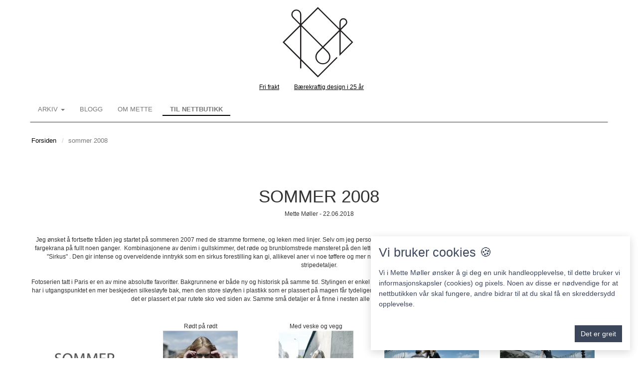

--- FILE ---
content_type: text/html; charset=utf-8
request_url: https://www.mettemoller.no/sommer-2008?ig=10
body_size: 10001
content:
<!DOCTYPE html><html xmlns="http://www.w3.org/1999/xhtml"><head id="header">
    <meta http-equiv="Content-Type" content="text/html; charset=utf-8">
    <meta http-equiv="Pragma" content="no-cache">
    <meta http-equiv="Expires" content="0">
    <meta name="robots" content="index,follow">
    <meta http-equiv="X-UA-Compatible" content="IE=Edge">
    <meta name="viewport" content="width=device-width, initial-scale=1, maximum-scale=1">
    <!--Core styles and scripts required for WebGrid -->
    <script src="https://admin.webgrid.com/Assets/scripts/customerweb_minified.js?d=20260126" type="text/javascript"></script>
    <link rel="stylesheet" href="https://admin.webgrid.com/Assets/css/customerweb_minified.css?d=20260126">
    <link rel="stylesheet" href="/templates/font-awesome.min.css">
    <link rel="stylesheet" href="https://admin.webgrid.com/Themes/default/css/default-theme_new.css?d=20260126">
    <script src="https://admin.webgrid.com/Themes/default/scripts/default-theme.js?d=20260126" type="text/javascript"></script>
    <!--Start WebGrid Header Resources--><link rel="stylesheet" href="https://www.mettemoller.no/misc/mettemoller/css/custom.css?d=20260126_2"><script type="text/javascript" src="https://www.mettemoller.no/misc/mettemoller/scripts/custom.js?d=20260126_1"></script><script type="text/javascript">var _gaq = _gaq || [];
            _gaq.push(['_setAccount', 'UA-559096-3']);_gaq.push(['_setDomainName', 'none']);_gaq.push(['_trackPageview']);(function () {
            var ga = document.createElement('script'); ga.type = 'text/javascript'; ga.async = true;
            ga.src = ('https:' == document.location.protocol ? 'https://ssl' : 'http://www') + '.google-analytics.com/ga.js';
            var s = document.getElementsByTagName('script')[0]; s.parentNode.insertBefore(ga, s);
        })();</script><style type="text/css" id="wg_theme_css" rel="stylesheet">@media only screen and (max-width : 767px) {  #wg_productcatalog .wg_itemwrapper { width: 49%;margin-right: 1%; } }@media only screen and (min-width : 768px) {  #wg_productcatalog .wg_itemwrapper { width: 49%;margin-right: 1%; } }@media only screen and (min-width : 992px) {  #wg_productcatalog .wg_itemwrapper { width: 49%;margin-right: 1%; } }@media only screen and (min-width : 1200px) {  #wg_productcatalog .wg_itemwrapper { width: 24%;margin-right: 1%; } }@media only screen and (max-width : 767px) {  #wg_imagegallerylist .wg_itemwrapper { width: 49%;margin-right: 1%; } }@media only screen and (min-width : 768px) {  #wg_imagegallerylist .wg_itemwrapper { width: 49%;margin-right: 1%; } }@media only screen and (min-width : 992px) {  #wg_imagegallerylist .wg_itemwrapper { width: 49%;margin-right: 1%; } }@media only screen and (min-width : 1200px) {  #wg_imagegallerylist .wg_itemwrapper { width: 19%;margin-right: 1%; } }@media only screen and (max-width : 767px) {  #wg_imagegallerieslist .wg_itemwrapper { width: 49%;margin-right: 1%; } }@media only screen and (min-width : 768px) {  #wg_imagegallerieslist .wg_itemwrapper { width: 49%;margin-right: 1%; } }@media only screen and (min-width : 992px) {  #wg_imagegallerieslist .wg_itemwrapper { width: 49%;margin-right: 1%; } }@media only screen and (min-width : 1200px) {  #wg_imagegallerieslist .wg_itemwrapper { width: 19%;margin-right: 1%; } }</style><script type="text/javascript">window.user_webpageurl = 'https://www.mettemoller.no';window.user_postserver = 'https://admin.webgrid.com'; window.user_countrycode = 'NO';window.user_selectedmatrixid = 0;window.user_clientkey = '';window.wg_authtoken = '9f357924-e682-42d0-a3a3-62e9d941d05b';window.wg_topmenuid = 0;window.user_languageid = 1;window.user_autoloadcontentitems = 'false';window.user_currentpageid = 5;window.user_currentproductid = null;window.user_cartcount = 0;window.user_cartsum = 0,00;window.readmoretext = 'Les mer';window.readlesstext = 'Vis mindre';window.user_wishlistcount = 0;window.user_menuid = 5;</script><meta name="google-site-verification" content="mSa0vLsmYOsFOdMmM9WQ45MlLedEiuig56CxuGnQtO4">
<link rel="icon" href="/Misc/MetteMoller/logo_mm.ico">
<meta property="fb:app_id" content="108140092600874">
<meta name="twitter:card" content="website">
<meta name="twitter:site" content="@Mette_Moller">
<meta name="twitter:creator" content="@Mette_Moller">
<meta property="article:publisher" content="https://www.facebook.com/mettemoller.no/">

<!-- Facebook Pixel Code -->
<script>
  !function(f,b,e,v,n,t,s)
  {if(f.fbq)return;n=f.fbq=function(){n.callMethod?
  n.callMethod.apply(n,arguments):n.queue.push(arguments)};
  if(!f._fbq)f._fbq=n;n.push=n;n.loaded=!0;n.version='2.0';
  n.queue=[];t=b.createElement(e);t.async=!0;
  t.src=v;s=b.getElementsByTagName(e)[0];
  s.parentNode.insertBefore(t,s)}(window, document,'script',
  'https://connect.facebook.net/en_US/fbevents.js');
  fbq('init', '1491138487839042');
  fbq('track', 'PageView');
</script>
<noscript><img style="display:none" height="1" width="1" src="https://www.facebook.com/tr?id=1491138487839042&ev=PageView&noscript=1"></noscript>
<!-- End Facebook Pixel Code -->
<!-- Global site tag (gtag.js) - Google Ads: 1068777784 -->
<script async src="https://www.googletagmanager.com/gtag/js?id=AW-1068777784"></script>
<script>
  window.dataLayer = window.dataLayer || [];
  function gtag(){dataLayer.push(arguments);}
  gtag('js', new Date());

  gtag('config', 'AW-1068777784');
</script>

<script>
  if(window.isloaded == null)
    window.isloaded = 'already loaded';
  </script>
<!--End WebGrid Header Resources--><title data-metadata="true">sommer 2008</title><base data-metadata="true" href="https://www.mettemoller.no"><link data-metadata="true" rel="canonical" href="https://www.mettemoller.no/sommer-2008?ig=10"><link data-metadata="true" rel="alternate" type="application/atom+xml" title="News on Mette Møller" href="/atom.xml"><meta data-metadata="true" name="description" content="Jeg ønsket å fortsette tråden jeg startet på sommeren 2007 med de stramme formene, og leken med linjer. Selv om jeg personlig liker meg best i den grå.."><meta data-metadata="true" name="author" content="Mette Møller">
     <meta data-metadata="true" property="og:title" content="sommer 2008">
     <meta data-metadata="true" property="og:url" content="https://www.mettemoller.no/sommer-2008?ig=10">
    <meta data-metadata="true" property="og:image" content="https://admin.webgrid.com/Public/mettemoller/GalleryImages/2018/6/22/popup_3737.jpeg">
    <meta data-metadata="true" property="og:site_name" content="Mette Møller">
    <meta data-metadata="true" property="og:description" content="Jeg ønsket å fortsette tråden jeg startet på sommeren 2007 med de stramme formene, og leken med linjer. Selv om jeg personlig liker meg best i den grå..">
    <meta data-metadata="true" property="fb:admins" content="528081538">
    <meta data-metadata="true" name="twitter:title" content="sommer 2008">
    <meta data-metadata="true" name="twitter:description" content="Jeg ønsket å fortsette tråden jeg startet på sommeren 2007 med de stramme formene, og leken med linjer. Selv om jeg personlig liker meg best i den grå..">
    <meta data-metadata="true" name="twitter:image" content="https://admin.webgrid.com/Public/mettemoller/GalleryImages/2018/6/22/popup_3737.jpeg"><meta data-metadata="true" property="og:type" content="website">
    <style type="text/css">
        .wg_productselectcell_active, .wg_productselectcell_active:hover, .wg_productselectcell_active a, #wg_deliverymethods a.active {
            background-color: #de6458 !important;
            color: #fff !important;
        }
    </style>
</head>
<body id="wg_mainbody">
    <div id="wg_theme">

        <div id="fb-root"></div>
        <div class="container wg_centeradjust" id="wg_webpagecontainer"><div class="row">
<div class="col-md-12">
<div class="row">
<div class="col-md-6 col-md-offset-3 wg_container_horizontal wg_container"><div class="wg_widgetcontent-block"><div class="wg_widgetcontent-left"><div style="text-align:center;"><a href="javascript:void(0);" onclick="window.location.href='/splashscreen.ashx?wsmenuid=5'">
<svg id="Layer_1" width="150px" height="150px" data-name="Layer 1" xmlns="http://www.w3.org/2000/svg" viewbox="0 0 317.98 313.48"><defs><style>.cls-1{fill:#231f20;}</style></defs><title>Mette M&#248;ller logo</title><path class="cls-1" d="M306.52,156.48l-52.1-52.1,21.13-21.12,0,0c3.25-3.39,5.82-7.37,5.8-12.57a16.55,16.55,0,0,0-33.1,0c0,0.23,0,.4,0,0.56v27L156.53,6.47,85.89,77.13V39c0-.19,0-0.44,0-0.7a21.23,21.23,0,0,0-42.46,0C43.44,45,46.69,50,51,54.5l0,0L79.73,83.28l-73.2,73.2,74.25,74.24v37.11h5.1v-32l70.64,70.65L240,223l-3.61-3.6-79.85,79.86L85.89,228.61V89.44L174,177.55c-3.54,3.53-11.37,11.32-15,15-4.44,4.52-13.27,13.31-13.3,26.64a31.93,31.93,0,0,0,63.85,0c0-13.33-8.86-22.12-13.29-26.64-3.67-3.71-11.48-11.5-15-15l67-67V214.76ZM264.81,59.22a11.47,11.47,0,0,1,11.46,11.44c0,3.49-1.5,6-4.38,9L253.37,98.21V71.06c0-.16,0-0.28,0-0.4a11.46,11.46,0,0,1,11.44-11.44M48.56,38.34a16.13,16.13,0,1,1,32.25,0c0,0.16,0,.35,0,0.57V77.13L54.64,51c-3.92-4.18-6.06-7.69-6.08-12.63m204.81,164.1V110.53l46,45.95Zm-6.14-98.07L177.63,174,86.94,83.28l69.6-69.6ZM13.74,156.48l67-67V223.52ZM182.43,186c3.62,3.59,7.82,7.79,10.2,10.2,4.44,4.5,11.85,12.18,11.82,23.07a26.83,26.83,0,0,1-53.66,0c0-10.89,7.37-18.57,11.81-23.07,2.39-2.42,6.6-6.61,10.2-10.2,1.88-1.89,3.6-3.58,4.81-4.79h0c1.21,1.2,2.94,2.92,4.8,4.79"></path></svg></a></div></div><div style="clear:both"></div></div></div></div><div class="row">
<div class="col-md-12 wg_container_horizontal wg_container"><div id="wg_header_container">
    <div style="position: relative" id="wg_navbarshadow">
        <div id="wg_navbar_container" data-spy="affix" data-offset-top="110" role="navigation">
            <div class="navbar navbar-default">
                <div class="container">
                    <div class="navbar-header">
                        <div class="navbar-buttons">
                            <button class="navbar-toggle btn btn-default" id="wg_navbar_navigation" type="button" data-toggle="collapse" data-target=".navbar-collapse">
                                <span class="sr-only">Toggle navigation</span>
                                <i class="fa fa-navicon"></i>
                            </button>
                            <a class="btn-default btn navbar-btn navbar-toggle" style="display: none" id="wg_navbar_wishlist" href="/wishlist.ashx">
                                <i class="fa fa-heart"></i>
                            </a>
                            <a class="btn-default btn navbar-btn navbar-toggle" style="display: none" id="wg_navbar_cart" href="/shoppingcart.ashx">
                                <i class="fa fa-shopping-cart"></i>
                            </a>
                            <button class="wg_scrolltop btn hidden btn-default navbar-btn navbar-toggle" id="wg_navbar_top" onclick="$('html, body').animate({scrollTop: 0}, 50);return false;">
                                <i class="fa fa-arrow-up"></i>
                            </button>
                        </div>
                        <div class="pull-left">
                            <ul class="nav navbar-nav" id="wg_commonsitemenu"></ul>
                        </div>
                    </div>
                    <div class="navbar-collapse collapse" id="wg_menu_container">
                        <ul class="nav navbar-nav" id="wg_websitemenu"><li class="dropdown" id="wg_mi_1"><a class="dropdown-toggle" data-toggle="dropdown" href="javascript:void(0);">Arkiv <b class="caret"></b></a><ul class="dropdown-menu"><li id="wg_mi_54"><a href="/vinter-2022?mi=54">Vinter 2022</a></li><li id="wg_mi_53"><a href="/sommer-2022?mi=53">Sommer 2022</a></li><li id="wg_mi_52"><a href="/vinter-2021?mi=52">Vinter 2021</a></li><li id="wg_mi_51"><a href="/sommer-2021?mi=51">Sommer 2021</a></li><li id="wg_mi_50"><a href="/vinter-2020?mi=50">Vinter 2020</a></li><li id="wg_mi_49"><a href="/sommer-2020?mi=49">Sommer 2020</a></li><li id="wg_mi_48"><a href="/vinter-2019?mi=48">Vinter 2019</a></li><li id="wg_mi_47"><a href="/sommer-2019?mi=47">Sommer 2019</a></li><li id="wg_mi_46"><a href="/vinter-2018?mi=46">Vinter 2018</a></li><li id="wg_mi_45"><a href="/sommer-2018?mi=45">Sommer 2018</a></li><li id="wg_mi_34"><a href="/vinter-2017?mi=34">Vinter 2017</a></li><li id="wg_mi_24"><a href="/sommer-2017?mi=24">sommer 2017</a></li><li id="wg_mi_14"><a href="/vinter-2016?mi=14">Vinter 2016</a></li><li id="wg_mi_13"><a href="/sommer-2016?mi=13">Sommer 2016</a></li><li id="wg_mi_7"><a href="/eldre-kolleksjoner?mi=7">Eldre kolleksjoner</a></li></ul></li><li id="wg_mi_9"><a href="/blogg?mi=9">Blogg</a></li><li><a href="/om-mette?mi=11">Om Mette</a></li><li class="wg_mobilefeatured" id="wg_mi_12"><a href="javascript:window.location.href = '/splashscreen.ashx?wsmenuid=4'">Til nettbutikk</a></li></ul>
                        <!--<ul class="navbar-var hidden-xs nav pull-right">
                        <li>
                            <button onclick="window.scrollTo(0, 0); return false;" id="wg_navbar_top_fullscreen" class="wg_scrolltop hidden btn navbar-btn btn-default pull-right">
                                <i class="fa fa-arrow-up"></i>
                            </button>
                        </li>
                    </ul>-->
                    </div>

                </div>
            </div>
        </div>

    </div>

    <div class="hidden-xs wg_navigation" id="wg_navpathcontainer">
        <ol class="breadcrumb" id="wg_navpath" itemscope itemtype="https://schema.org/BreadcrumbList"><li class="wg_breadcrumbitem" itemprop="itemListElement" itemscope itemtype="https://schema.org/ListItem"><a href="/splashscreen.ashx?wsmenuid=5" itemprop="item"><span itemprop="name">Forsiden</span></a></li><li class="wg_breadcrumbitem active">sommer 2008</li></ol>
    </div>
</div></div></div><div class="row">
<div class="col-md-12 wg_container_horizontal wg_container"><div class="wg_maincontentinner" id="wg_maincontent">
    <div class="wg_currentpage" id="wg_imagegallerywebpage_container">
        <span id="wg_notificationcontainer"></span>
        <div class="row">
<div class="col-md-12">
<div class="row">
<div class="col-md-12 wg_container_horizontal wg_container"><div class="wg_headercontainer">
        <h1 class="wg_contenttitle">sommer 2008</h1>
        <div class="wg_contentinfo">Mette M&#248;ller - 22.06.2018</div>
        <div class="wg_headermisc"></div>
        <div class="wg_contentdescription">Jeg &#248;nsket &#229; fortsette tr&#229;den jeg startet p&#229; sommeren 2007 med de stramme formene, og leken med linjer. Selv om jeg personlig liker meg best i den gr&#229;bl&#229; mot sorte enden av fargeskalaen, s&#229; er det godt &#229; skru fargekrana p&#229; fullt noen ganger.&nbsp; Kombinasjonene av denim i gullskimmer, det r&#248;de og brunblomstrede m&#248;nsteret p&#229; den lette silken, kj&#248;kkenrutene, r&#248;d og bl&#229; denim sier alt p&#229; en gang. Jeg har kalt kolleksjonen &quot;Sirkus&quot; . Den gir intense og overveldende inntrykk som en sirkus forestilling kan gi, allikevel aner vi noe t&#248;ffere og mer n&#248;kternt som lurer bak kulissene.Signaturen er tydelig i plassering av materialer og stripedetaljer.<br><br>Fotoserien tatt i Paris er en av mine absolutte favoritter. Bakgrunnene er b&#229;de ny og historisk p&#229; samme tid. Stylingen er enkel og fremhever kl&#230;rne godt. Legg merke til bildet hvor modellen ligger p&#229; bakken: Kjolen har i utgangspunktet en mer beskjeden silkesl&#248;yfe bak, men den store sl&#248;yfen i plastikk som er plassert p&#229; magen f&#229;r tydeligere fram egenarten. S&#248;t men dristig. Rutene i skj&#248;rtekanten blir ogs&#229; tydeligere bare fordi det er plassert et par rutete sko ved siden av. Samme sm&#229; detaljer er &#229; finne i nesten alle bildene. Stor takk til Pauline, hun er virkelig dyktig!</div>
    </div></div></div><div class="row">
<div class="col-md-12 wg_container_horizontal wg_container"><div class="wg_centeradjust row" id="wg_imagegallerylist">
        <div class="wgitemcountlevel2"><div class="wg_itemwrapper wg_imagegalleryitem"><div class="row">
<div class="col-md-12">
<div class="row">
<div class="col-md-12 wg_container_horizontal wg_container"><div class="wg_imagegallerytitle"></div></div></div><div class="row">
<div class="col-md-12 wg_container_horizontal wg_container"><div class="wg_imagegalleryimagecontainer">
    <a rel="wg_imagegallery" href="https://admin.webgrid.com/Public/mettemoller/GalleryImages/2018/6/22/popup_3737.jpeg" title>
        <img class="wg_image" src="https://admin.webgrid.com/Public/mettemoller/GalleryImages/2018/6/22/popup_3737.jpeg?wg_height=200&wg_width=200" alt>
    </a>
</div></div></div><div class="row">
<div class="col-md-12 wg_container_horizontal wg_container"><div class="help-block wg_imagegalleryinfotext"></div></div></div></div></div></div><div class="wg_itemwrapper wg_imagegalleryitem"><div class="row">
<div class="col-md-12">
<div class="row">
<div class="col-md-12 wg_container_horizontal wg_container"><div class="wg_imagegallerytitle">R&#248;dt p&#229; r&#248;dt</div></div></div><div class="row">
<div class="col-md-12 wg_container_horizontal wg_container"><div class="wg_imagegalleryimagecontainer">
    <a rel="wg_imagegallery" href="https://admin.webgrid.com/Public/mettemoller/GalleryImages/popup_479.jpeg" title="Rødt på rødt">
        <img class="wg_image" src="https://admin.webgrid.com/Public/mettemoller/GalleryImages/popup_479.jpeg?wg_height=200&wg_width=200" alt="Rødt på rødt">
    </a>
</div></div></div><div class="row">
<div class="col-md-12 wg_container_horizontal wg_container"><div class="help-block wg_imagegalleryinfotext"></div></div></div></div></div></div><div class="wg_itemwrapper wg_imagegalleryitem"><div class="row">
<div class="col-md-12">
<div class="row">
<div class="col-md-12 wg_container_horizontal wg_container"><div class="wg_imagegallerytitle">Med veske og vegg</div></div></div><div class="row">
<div class="col-md-12 wg_container_horizontal wg_container"><div class="wg_imagegalleryimagecontainer">
    <a rel="wg_imagegallery" href="https://admin.webgrid.com/Public/mettemoller/GalleryImages/popup_471.jpeg" title="Med veske og vegg">
        <img class="wg_image" src="https://admin.webgrid.com/Public/mettemoller/GalleryImages/popup_471.jpeg?wg_height=200&wg_width=200" alt="Med veske og vegg">
    </a>
</div></div></div><div class="row">
<div class="col-md-12 wg_container_horizontal wg_container"><div class="help-block wg_imagegalleryinfotext"></div></div></div></div></div></div><div class="wg_itemwrapper wg_imagegalleryitem"><div class="row">
<div class="col-md-12">
<div class="row">
<div class="col-md-12 wg_container_horizontal wg_container"><div class="wg_imagegallerytitle">I trappene langs Seinen</div></div></div><div class="row">
<div class="col-md-12 wg_container_horizontal wg_container"><div class="wg_imagegalleryimagecontainer">
    <a rel="wg_imagegallery" href="https://admin.webgrid.com/Public/mettemoller/GalleryImages/popup_472.jpeg" title="I trappene langs Seinen">
        <img class="wg_image" src="https://admin.webgrid.com/Public/mettemoller/GalleryImages/popup_472.jpeg?wg_height=200&wg_width=200" alt="I trappene langs Seinen">
    </a>
</div></div></div><div class="row">
<div class="col-md-12 wg_container_horizontal wg_container"><div class="help-block wg_imagegalleryinfotext"></div></div></div></div></div></div><div class="wg_itemwrapper wg_imagegalleryitem"><div class="row">
<div class="col-md-12">
<div class="row">
<div class="col-md-12 wg_container_horizontal wg_container"><div class="wg_imagegallerytitle">Trapp, sol og denim</div></div></div><div class="row">
<div class="col-md-12 wg_container_horizontal wg_container"><div class="wg_imagegalleryimagecontainer">
    <a rel="wg_imagegallery" href="https://admin.webgrid.com/Public/mettemoller/GalleryImages/popup_475.jpeg" title="Trapp, sol og denim">
        <img class="wg_image" src="https://admin.webgrid.com/Public/mettemoller/GalleryImages/popup_475.jpeg?wg_height=200&wg_width=200" alt="Trapp, sol og denim">
    </a>
</div></div></div><div class="row">
<div class="col-md-12 wg_container_horizontal wg_container"><div class="help-block wg_imagegalleryinfotext"></div></div></div></div></div></div><div class="wg_itemwrapper wg_imagegalleryitem"><div class="row">
<div class="col-md-12">
<div class="row">
<div class="col-md-12 wg_container_horizontal wg_container"><div class="wg_imagegallerytitle">Hvile litt i tenniskjolen</div></div></div><div class="row">
<div class="col-md-12 wg_container_horizontal wg_container"><div class="wg_imagegalleryimagecontainer">
    <a rel="wg_imagegallery" href="https://admin.webgrid.com/Public/mettemoller/GalleryImages/popup_476.jpeg" title="Hvile litt i tenniskjolen">
        <img class="wg_image" src="https://admin.webgrid.com/Public/mettemoller/GalleryImages/popup_476.jpeg?wg_height=200&wg_width=200" alt="Hvile litt i tenniskjolen">
    </a>
</div></div></div><div class="row">
<div class="col-md-12 wg_container_horizontal wg_container"><div class="help-block wg_imagegalleryinfotext"></div></div></div></div></div></div><div class="wg_itemwrapper wg_imagegalleryitem"><div class="row">
<div class="col-md-12">
<div class="row">
<div class="col-md-12 wg_container_horizontal wg_container"><div class="wg_imagegallerytitle">Gullskj&#248;rt</div></div></div><div class="row">
<div class="col-md-12 wg_container_horizontal wg_container"><div class="wg_imagegalleryimagecontainer">
    <a rel="wg_imagegallery" href="https://admin.webgrid.com/Public/mettemoller/GalleryImages/popup_477.jpeg" title="Gullskjørt">
        <img class="wg_image" src="https://admin.webgrid.com/Public/mettemoller/GalleryImages/popup_477.jpeg?wg_height=200&wg_width=200" alt="Gullskjørt">
    </a>
</div></div></div><div class="row">
<div class="col-md-12 wg_container_horizontal wg_container"><div class="help-block wg_imagegalleryinfotext"></div></div></div></div></div></div><div class="wg_itemwrapper wg_imagegalleryitem"><div class="row">
<div class="col-md-12">
<div class="row">
<div class="col-md-12 wg_container_horizontal wg_container"><div class="wg_imagegallerytitle">Carmen dress og sl&#248;yfe</div></div></div><div class="row">
<div class="col-md-12 wg_container_horizontal wg_container"><div class="wg_imagegalleryimagecontainer">
    <a rel="wg_imagegallery" href="https://admin.webgrid.com/Public/mettemoller/GalleryImages/popup_478.jpeg" title="Carmen dress og sløyfe">
        <img class="wg_image" src="https://admin.webgrid.com/Public/mettemoller/GalleryImages/popup_478.jpeg?wg_height=200&wg_width=200" alt="Carmen dress og sløyfe">
    </a>
</div></div></div><div class="row">
<div class="col-md-12 wg_container_horizontal wg_container"><div class="help-block wg_imagegalleryinfotext"></div></div></div></div></div></div><div class="wg_itemwrapper wg_imagegalleryitem"><div class="row">
<div class="col-md-12">
<div class="row">
<div class="col-md-12 wg_container_horizontal wg_container"><div class="wg_imagegallerytitle">Lang denim frakk og trapp</div></div></div><div class="row">
<div class="col-md-12 wg_container_horizontal wg_container"><div class="wg_imagegalleryimagecontainer">
    <a rel="wg_imagegallery" href="https://admin.webgrid.com/Public/mettemoller/GalleryImages/popup_480.jpeg" title="Lang denim frakk og trapp">
        <img class="wg_image" src="https://admin.webgrid.com/Public/mettemoller/GalleryImages/popup_480.jpeg?wg_height=200&wg_width=200" alt="Lang denim frakk og trapp">
    </a>
</div></div></div><div class="row">
<div class="col-md-12 wg_container_horizontal wg_container"><div class="help-block wg_imagegalleryinfotext"></div></div></div></div></div></div><div class="wg_itemwrapper wg_imagegalleryitem"><div class="row">
<div class="col-md-12">
<div class="row">
<div class="col-md-12 wg_container_horizontal wg_container"><div class="wg_imagegallerytitle">Carmen skj&#248;rt</div></div></div><div class="row">
<div class="col-md-12 wg_container_horizontal wg_container"><div class="wg_imagegalleryimagecontainer">
    <a rel="wg_imagegallery" href="https://admin.webgrid.com/Public/mettemoller/GalleryImages/popup_1326.jpeg" title="Carmen skjørt">
        <img class="wg_image" src="https://admin.webgrid.com/Public/mettemoller/GalleryImages/popup_1326.jpeg?wg_height=200&wg_width=200" alt="Carmen skjørt">
    </a>
</div></div></div><div class="row">
<div class="col-md-12 wg_container_horizontal wg_container"><div class="help-block wg_imagegalleryinfotext"></div></div></div></div></div></div><div class="wg_itemwrapper wg_imagegalleryitem"><div class="row">
<div class="col-md-12">
<div class="row">
<div class="col-md-12 wg_container_horizontal wg_container"><div class="wg_imagegallerytitle">Gull frakk</div></div></div><div class="row">
<div class="col-md-12 wg_container_horizontal wg_container"><div class="wg_imagegalleryimagecontainer">
    <a rel="wg_imagegallery" href="https://admin.webgrid.com/Public/mettemoller/GalleryImages/popup_1328.jpeg" title="Gull frakk">
        <img class="wg_image" src="https://admin.webgrid.com/Public/mettemoller/GalleryImages/popup_1328.jpeg?wg_height=200&wg_width=200" alt="Gull frakk">
    </a>
</div></div></div><div class="row">
<div class="col-md-12 wg_container_horizontal wg_container"><div class="help-block wg_imagegalleryinfotext"></div></div></div></div></div></div><div class="wg_itemwrapper wg_imagegalleryitem"><div class="row">
<div class="col-md-12">
<div class="row">
<div class="col-md-12 wg_container_horizontal wg_container"><div class="wg_imagegallerytitle">Gull frakk</div></div></div><div class="row">
<div class="col-md-12 wg_container_horizontal wg_container"><div class="wg_imagegalleryimagecontainer">
    <a rel="wg_imagegallery" href="https://admin.webgrid.com/Public/mettemoller/GalleryImages/popup_1293.jpeg" title="Gull frakk">
        <img class="wg_image" src="https://admin.webgrid.com/Public/mettemoller/GalleryImages/popup_1293.jpeg?wg_height=200&wg_width=200" alt="Gull frakk">
    </a>
</div></div></div><div class="row">
<div class="col-md-12 wg_container_horizontal wg_container"><div class="help-block wg_imagegalleryinfotext"></div></div></div></div></div></div><div class="wg_itemwrapper wg_imagegalleryitem"><div class="row">
<div class="col-md-12">
<div class="row">
<div class="col-md-12 wg_container_horizontal wg_container"><div class="wg_imagegallerytitle">Gull frakk</div></div></div><div class="row">
<div class="col-md-12 wg_container_horizontal wg_container"><div class="wg_imagegalleryimagecontainer">
    <a rel="wg_imagegallery" href="https://admin.webgrid.com/Public/mettemoller/GalleryImages/popup_993.jpeg" title="Gull frakk">
        <img class="wg_image" src="https://admin.webgrid.com/Public/mettemoller/GalleryImages/popup_993.jpeg?wg_height=200&wg_width=200" alt="Gull frakk">
    </a>
</div></div></div><div class="row">
<div class="col-md-12 wg_container_horizontal wg_container"><div class="help-block wg_imagegalleryinfotext"></div></div></div></div></div></div><div class="wg_itemwrapper wg_imagegalleryitem"><div class="row">
<div class="col-md-12">
<div class="row">
<div class="col-md-12 wg_container_horizontal wg_container"><div class="wg_imagegallerytitle">21 Puff sweater i sort jersey</div></div></div><div class="row">
<div class="col-md-12 wg_container_horizontal wg_container"><div class="wg_imagegalleryimagecontainer">
    <a rel="wg_imagegallery" href="https://admin.webgrid.com/Public/mettemoller/GalleryImages/popup_1310.jpeg" title="21 Puff sweater i sort jersey">
        <img class="wg_image" src="https://admin.webgrid.com/Public/mettemoller/GalleryImages/popup_1310.jpeg?wg_height=200&wg_width=200" alt="21 Puff sweater i sort jersey">
    </a>
</div></div></div><div class="row">
<div class="col-md-12 wg_container_horizontal wg_container"><div class="help-block wg_imagegalleryinfotext"></div></div></div></div></div></div><div class="wg_itemwrapper wg_imagegalleryitem"><div class="row">
<div class="col-md-12">
<div class="row">
<div class="col-md-12 wg_container_horizontal wg_container"><div class="wg_imagegallerytitle">Sort genser og gullbukser</div></div></div><div class="row">
<div class="col-md-12 wg_container_horizontal wg_container"><div class="wg_imagegalleryimagecontainer">
    <a rel="wg_imagegallery" href="https://admin.webgrid.com/Public/mettemoller/GalleryImages/popup_991.jpeg" title="Sort genser og gullbukser">
        <img class="wg_image" src="https://admin.webgrid.com/Public/mettemoller/GalleryImages/popup_991.jpeg?wg_height=200&wg_width=200" alt="Sort genser og gullbukser">
    </a>
</div></div></div><div class="row">
<div class="col-md-12 wg_container_horizontal wg_container"><div class="help-block wg_imagegalleryinfotext"></div></div></div></div></div></div><div class="wg_itemwrapper wg_imagegalleryitem"><div class="row">
<div class="col-md-12">
<div class="row">
<div class="col-md-12 wg_container_horizontal wg_container"><div class="wg_imagegallerytitle">Gullbukser</div></div></div><div class="row">
<div class="col-md-12 wg_container_horizontal wg_container"><div class="wg_imagegalleryimagecontainer">
    <a rel="wg_imagegallery" href="https://admin.webgrid.com/Public/mettemoller/GalleryImages/popup_1292.jpeg" title="Gullbukser">
        <img class="wg_image" src="https://admin.webgrid.com/Public/mettemoller/GalleryImages/popup_1292.jpeg?wg_height=200&wg_width=200" alt="Gullbukser">
    </a>
</div></div></div><div class="row">
<div class="col-md-12 wg_container_horizontal wg_container"><div class="help-block wg_imagegalleryinfotext"></div></div></div></div></div></div><div class="wg_itemwrapper wg_imagegalleryitem"><div class="row">
<div class="col-md-12">
<div class="row">
<div class="col-md-12 wg_container_horizontal wg_container"><div class="wg_imagegallerytitle">26 singlet og pin skj&#248;rt i gull</div></div></div><div class="row">
<div class="col-md-12 wg_container_horizontal wg_container"><div class="wg_imagegalleryimagecontainer">
    <a rel="wg_imagegallery" href="https://admin.webgrid.com/Public/mettemoller/GalleryImages/popup_1329.jpeg" title="26 singlet og pin skjørt i gull">
        <img class="wg_image" src="https://admin.webgrid.com/Public/mettemoller/GalleryImages/popup_1329.jpeg?wg_height=200&wg_width=200" alt="26 singlet og pin skjørt i gull">
    </a>
</div></div></div><div class="row">
<div class="col-md-12 wg_container_horizontal wg_container"><div class="help-block wg_imagegalleryinfotext"></div></div></div></div></div></div><div class="wg_itemwrapper wg_imagegalleryitem"><div class="row">
<div class="col-md-12">
<div class="row">
<div class="col-md-12 wg_container_horizontal wg_container"><div class="wg_imagegallerytitle">Sailor skirt i gull</div></div></div><div class="row">
<div class="col-md-12 wg_container_horizontal wg_container"><div class="wg_imagegalleryimagecontainer">
    <a rel="wg_imagegallery" href="https://admin.webgrid.com/Public/mettemoller/GalleryImages/popup_1318.jpeg" title="Sailor skirt i gull">
        <img class="wg_image" src="https://admin.webgrid.com/Public/mettemoller/GalleryImages/popup_1318.jpeg?wg_height=200&wg_width=200" alt="Sailor skirt i gull">
    </a>
</div></div></div><div class="row">
<div class="col-md-12 wg_container_horizontal wg_container"><div class="help-block wg_imagegalleryinfotext"></div></div></div></div></div></div><div class="wg_itemwrapper wg_imagegalleryitem"><div class="row">
<div class="col-md-12">
<div class="row">
<div class="col-md-12 wg_container_horizontal wg_container"><div class="wg_imagegallerytitle">Pin skj&#248;rt bakfra</div></div></div><div class="row">
<div class="col-md-12 wg_container_horizontal wg_container"><div class="wg_imagegalleryimagecontainer">
    <a rel="wg_imagegallery" href="https://admin.webgrid.com/Public/mettemoller/GalleryImages/popup_1330.jpeg" title="Pin skjørt bakfra">
        <img class="wg_image" src="https://admin.webgrid.com/Public/mettemoller/GalleryImages/popup_1330.jpeg?wg_height=200&wg_width=200" alt="Pin skjørt bakfra">
    </a>
</div></div></div><div class="row">
<div class="col-md-12 wg_container_horizontal wg_container"><div class="help-block wg_imagegalleryinfotext"></div></div></div></div></div></div><div class="wg_itemwrapper wg_imagegalleryitem"><div class="row">
<div class="col-md-12">
<div class="row">
<div class="col-md-12 wg_container_horizontal wg_container"><div class="wg_imagegallerytitle">23 puff tee i sort</div></div></div><div class="row">
<div class="col-md-12 wg_container_horizontal wg_container"><div class="wg_imagegalleryimagecontainer">
    <a rel="wg_imagegallery" href="https://admin.webgrid.com/Public/mettemoller/GalleryImages/popup_1002.jpeg" title="23 puff tee i sort">
        <img class="wg_image" src="https://admin.webgrid.com/Public/mettemoller/GalleryImages/popup_1002.jpeg?wg_height=200&wg_width=200" alt="23 puff tee i sort">
    </a>
</div></div></div><div class="row">
<div class="col-md-12 wg_container_horizontal wg_container"><div class="help-block wg_imagegalleryinfotext"></div></div></div></div></div></div></div><script type="text/javascript">window.user_lastimagegalleryimageid = '1002';window.user_imagegalleryimagecount = 20;$(document).ready(function() { loadimagegallery(10); });</script>
    </div></div></div><div class="row">
<div class="col-md-12 wg_container_horizontal wg_container"><a class="wg_specialloadingindicator ladda-button btn btn-default btn-block wg_activate_loadingindicator" href="javascript:void(0);" id="wg_loadmorebutton" onclick="loadimagegallery(); return false;">Vis mer</a><div class="fb-comments" data-href="https://www.mettemoller.no/sommer-2008?ig=10" data-width="100%" data-numposts="3"></div><div id="fb-root"></div>

                        <script type="text/javascript">
(function(d, s, id) {
  var js, fjs = d.getElementsByTagName(s)[0];
  if (d.getElementById(id)) return;
  js = d.createElement(s); js.id = id;
  js.src = "https://connect.facebook.net/nb_NO/sdk.js#xfbml=1&version=v2.8&appId=108140092600874";
  fjs.parentNode.insertBefore(js, fjs);
}(document, 'script', 'facebook-jssdk'));
                        </script></div></div></div></div>
    </div>
<script type="text/javascript">$(document).ready(function () { $('.wg_notificationcontent').remove(); });</script><script type="text/javascript">$(document).ready(function () { setwebpagenotification('#wg_sitefooter .wg_footercontent','append','\u003cdiv class=\"wg_notificationcontent\"\u003e\u003cdiv class=\"row\"\u003e\r\n\u003cdiv class=\"col-md-12\"\u003e\r\n\u003cdiv class=\"row\"\u003e\r\n\u003cdiv class=\"col-md-12  wg_container_horizontal wg_container\"\u003e\u003cdiv  class=\"wg_widgetcontent-block\"\u003e\u003cdiv class=\"wg_widgetcontent-left\"\u003e\u003cp style=\"text-align: center;\"\u003e\u003cspan style=\"font-size: 12px;\"\u003eVi bruker informasjonskapsler (cookies) for å øke brukervennligheten i samsvar med Lov om elektronisk kommunikasjon.\u003c/span\u003e\u003cbr\u003e\u003cspan style=\"font-size: 11px;\"\u003e\u003cspan style=\"font-size: 12px;\"\u003eVed at du fortsetter å bruke Mette Møller, forutsetter vi at du samtykker til dette\u003c/span\u003e\u003cspan style=\"font-size: 12px;\"\u003e.\u003c/span\u003e\u003c/span\u003e\u003c/p\u003e\u003c/div\u003e\u003cdiv style=\"clear:both\"\u003e\u003c/div\u003e\u003c/div\u003e\u003c/div\u003e\u003c/div\u003e\u003c/div\u003e\u003c/div\u003e\u003c/div\u003e',0); });</script><script type="text/javascript">$(document).ready(function () { setwebpagenotification('#wg_sitefooter .wg_footercontent','prepend','\u003cdiv class=\"wg_notificationcontent\"\u003e\u003cdiv class=\"row\"\u003e\r\n\u003cdiv class=\"col-md-12\"\u003e\r\n\u003cdiv class=\"row\"\u003e\r\n\u003cdiv class=\"col-md-2  wg_container_horizontal wg_container\"\u003e\u003cdiv  class=\"wg_widgetcontent-block\"\u003e\u003cdiv class=\"wg_widgetcontent-left\"\u003e\u003cstyle type=\"text/css\"\u003e\n  #wg_sitefooter .wg_footercontent {\n    padding: 15px 0 0!important;\n}\n\u003c/style\u003e\u003c/div\u003e\u003cdiv style=\"clear:both\"\u003e\u003c/div\u003e\u003c/div\u003e\u003c/div\u003e\u003cdiv class=\"col-md-8  wg_container_horizontal wg_container\"\u003e\u003cdiv style=\"margin-bottom:5px;width:90%!important;margin-left:5%;margin-right:5%;\" class=\"wg_widgetcontent-block\"\u003e\u003cdiv class=\"wg_widgetcontent-centered\"\u003e\u003cdiv class=\"wg_subscriptioncontainer\"\u003e\u003cdiv class=\"wg_sub_notificationcontainer\"\u003e\u003c/div\u003e\u003cspan class=\"wg_pretext wg_help-block\"\u003eAbonner på våre bildegalleri\u003c/span\u003e\u003cdiv class=\"row\"\u003e\u003cdiv class=\"col-xs-8\"\u003e\u003cinput placeholder=\"Din epost adresse\" id=\"wg3165_IMAGEGALLERIES\" class=\"wg_input form-control\" type=\"email\"/\u003e\u003c/div\u003e\u003cdiv class=\"col-xs-4\"\u003e\u003cbutton onclick=\"subscribeservice(\u0027wg3165_IMAGEGALLERIES\u0027,3165);return false;\" type=\"button\" class=\"btn btn-block btn-subscribe\"\u003eAbonnere\u003c/button\u003e\u003c/div\u003e\u003c/div\u003e\u003c/div\u003e\u003c/div\u003e\u003cdiv style=\"clear:both\"\u003e\u003c/div\u003e\u003c/div\u003e\u003c/div\u003e\u003c/div\u003e\u003cdiv class=\"row\"\u003e\r\n\u003cdiv class=\"col-md-12  wg_container_horizontal wg_container\"\u003e\u003c/div\u003e\u003c/div\u003e\u003c/div\u003e\u003c/div\u003e\u003c/div\u003e',0); });</script></div></div></div><div class="row">
<div class="col-md-12 wg_container_horizontal wg_container"><footer id="wg_sitefooter">
    <div class="wg_footercontent">
        <div class="container" id="wg_footermenucontainer">
            <div class="row">
                <div class="wg_footerwidget col-md-3" id="wg_footermenu1">
                    <h4><span>Informasjon</span></h4>
                    <ul><li id="wg_mi_14"><a href="javascript:void(0);" onclick="AddSystemMessage('<h4 style=\'text-align:left;text-decoration:underline;\'>Postadresse</h4>Mette Møller AS<br> Postboks 524 Sentrum, 0105 Oslo, Norway<br><i class=\'fa fa-phone\'></i> +47 47145816<br/><i class=\'fa fa-envelope\'></i> <a href=\'mailto:butikk@mettemoller.no\'>butikk@mettemoller.no</a>','alert-warning',null,'#wg_footermenucontainer .row:first','prepend');">Postadresse</a></li><li id="wg_mi_10"><a id="wg_contactbutton" onclick="PostServerData('/API/Client/FormGetService.svc/DisplayHtml', {type:'contactform', key:null });" href="javascript:void(0);">Kontakt oss</a></li><li id="wg_mi_16"><a target="menuurl" href="https://www.mettemoller.no/kundeservice?cp=267">Kundeservice</a></li><li class="dropdown dropup" id="wg_mi_11"><a class="dropdown-toggle" data-toggle="dropdown" href="javascript:void(0);"><i class="fa fa-globe"></i>&nbsp;Change language <b class="caret"></b></a><ul class="dropdown-menu"><li><a href="javascript:void(0)" onclick="PostServerData(window.wg_webevents_rootfolder+'LocalService.asmx/SelectLanguage',{id: '1', url: window.location.href});">Norwegian</a></li><li><a href="javascript:void(0)" onclick="PostServerData(window.wg_webevents_rootfolder+'LocalService.asmx/SelectLanguage',{id: '2', url: window.location.href});">English</a></li></ul></li></ul>
                </div>
                <div class="wg_footerwidget col-md-3" id="wg_footermenu2">
                    <h4><span></span></h4>
                    <ul></ul>
                </div>
                <div class="wg_footerwidget col-md-3" id="wg_footermenu3">
                    <h4><span></span></h4>
                    <ul></ul>
                </div>
                <div class="wg_footerwidget wg_socialicons col-md-3" id="wg_footermenu4">
                    <h4><span>F&#248;lg oss</span></h4>
                    <ul><li><a href="https://www.facebook.com/pages/Mette-Møller/184222713965" target="social"><i class="fa fa-3x fa-facebook"></i></a></li><li><a href="https://www.instagram.com/mette_moller_" target="social"><i class="fa fa-3x fa-instagram"></i></a></li><li><a href="https://no.pinterest.com/mette_moller/" target="social"><i class="fa fa-3x fa-pinterest"></i></a></li></ul>
                </div>
            </div>
        </div>
        <div class="container" id="wg_footercompanyinfo">
            <div class="row" id="wg_copyright">
                <div class="col-md-12">
                    <div>
                        &#169;<span id="wg_footer_year">2026</span>  <span id="wg_footer_accountname">Mette M&#248;ller</span> &#183; Built using <a href="https://www.webgrid.com" target="_blank">WebGrid</a>.
                    </div>
                    <div class="wg_gototop hidden-sm hidden-xs">
                        <a onclick="window.scrollTo(0, 0); return false;" href="javascript:void(0);"><i class="fa fa-arrow-up"></i></a>
                    </div>
                </div>
            </div>
        </div>
    </div>
    </footer></div></div></div></div></div>
    </div>


</body></html>